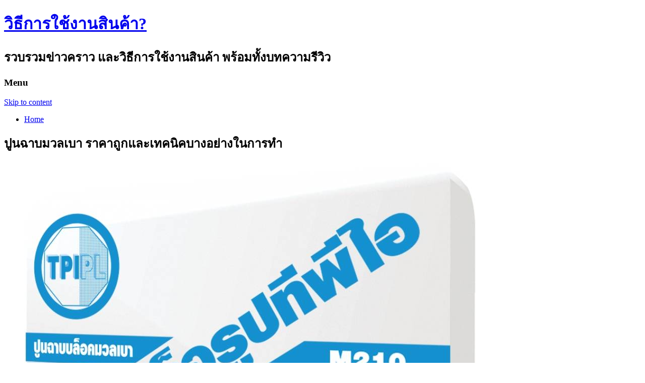

--- FILE ---
content_type: text/html; charset=UTF-8
request_url: http://www.signs-alexandria-arlington.com/2022/11/27/%E0%B8%9B%E0%B8%B9%E0%B8%99%E0%B8%89%E0%B8%B2%E0%B8%9A%E0%B8%A1%E0%B8%A7%E0%B8%A5%E0%B9%80%E0%B8%9A%E0%B8%B2-%E0%B8%A3%E0%B8%B2%E0%B8%84%E0%B8%B2%E0%B8%96%E0%B8%B9%E0%B8%81%E0%B9%81%E0%B8%A5%E0%B8%B0/
body_size: 67428
content:
<!DOCTYPE html>
<!--[if IE 7]>
<html class="ie ie7" lang="en-US">
<![endif]-->
<!--[if IE 8]>
<html class="ie ie8" lang="en-US">
<![endif]-->
<!--[if !(IE 7) | !(IE 8)  ]><!-->
<html lang="en-US">
<!--<![endif]-->
<head>
<meta charset="UTF-8" />
<meta name="viewport" content="width=device-width" />
<title>ปูนฉาบมวลเบา ราคาถูกและเทคนิคบางอย่างในการทำ | วิธีการใช้งานสินค้า?</title>
<link rel="profile" href="http://gmpg.org/xfn/11" />
<link rel="pingback" href="http://www.signs-alexandria-arlington.com/xmlrpc.php" />
<!--[if lt IE 9]>
<script src="http://www.signs-alexandria-arlington.com/wp-content/themes/twentytwelve/js/html5.js" type="text/javascript"></script>
<![endif]-->
<meta name='robots' content='max-image-preview:large' />
<link rel='dns-prefetch' href='//fonts.googleapis.com' />
<link rel="alternate" type="application/rss+xml" title="วิธีการใช้งานสินค้า? &raquo; Feed" href="http://www.signs-alexandria-arlington.com/feed/" />
<link rel="alternate" type="application/rss+xml" title="วิธีการใช้งานสินค้า? &raquo; Comments Feed" href="http://www.signs-alexandria-arlington.com/comments/feed/" />
<script type="text/javascript">
window._wpemojiSettings = {"baseUrl":"https:\/\/s.w.org\/images\/core\/emoji\/14.0.0\/72x72\/","ext":".png","svgUrl":"https:\/\/s.w.org\/images\/core\/emoji\/14.0.0\/svg\/","svgExt":".svg","source":{"concatemoji":"http:\/\/www.signs-alexandria-arlington.com\/wp-includes\/js\/wp-emoji-release.min.js?ver=6.1.9"}};
/*! This file is auto-generated */
!function(e,a,t){var n,r,o,i=a.createElement("canvas"),p=i.getContext&&i.getContext("2d");function s(e,t){var a=String.fromCharCode,e=(p.clearRect(0,0,i.width,i.height),p.fillText(a.apply(this,e),0,0),i.toDataURL());return p.clearRect(0,0,i.width,i.height),p.fillText(a.apply(this,t),0,0),e===i.toDataURL()}function c(e){var t=a.createElement("script");t.src=e,t.defer=t.type="text/javascript",a.getElementsByTagName("head")[0].appendChild(t)}for(o=Array("flag","emoji"),t.supports={everything:!0,everythingExceptFlag:!0},r=0;r<o.length;r++)t.supports[o[r]]=function(e){if(p&&p.fillText)switch(p.textBaseline="top",p.font="600 32px Arial",e){case"flag":return s([127987,65039,8205,9895,65039],[127987,65039,8203,9895,65039])?!1:!s([55356,56826,55356,56819],[55356,56826,8203,55356,56819])&&!s([55356,57332,56128,56423,56128,56418,56128,56421,56128,56430,56128,56423,56128,56447],[55356,57332,8203,56128,56423,8203,56128,56418,8203,56128,56421,8203,56128,56430,8203,56128,56423,8203,56128,56447]);case"emoji":return!s([129777,127995,8205,129778,127999],[129777,127995,8203,129778,127999])}return!1}(o[r]),t.supports.everything=t.supports.everything&&t.supports[o[r]],"flag"!==o[r]&&(t.supports.everythingExceptFlag=t.supports.everythingExceptFlag&&t.supports[o[r]]);t.supports.everythingExceptFlag=t.supports.everythingExceptFlag&&!t.supports.flag,t.DOMReady=!1,t.readyCallback=function(){t.DOMReady=!0},t.supports.everything||(n=function(){t.readyCallback()},a.addEventListener?(a.addEventListener("DOMContentLoaded",n,!1),e.addEventListener("load",n,!1)):(e.attachEvent("onload",n),a.attachEvent("onreadystatechange",function(){"complete"===a.readyState&&t.readyCallback()})),(e=t.source||{}).concatemoji?c(e.concatemoji):e.wpemoji&&e.twemoji&&(c(e.twemoji),c(e.wpemoji)))}(window,document,window._wpemojiSettings);
</script>
<style type="text/css">
img.wp-smiley,
img.emoji {
	display: inline !important;
	border: none !important;
	box-shadow: none !important;
	height: 1em !important;
	width: 1em !important;
	margin: 0 0.07em !important;
	vertical-align: -0.1em !important;
	background: none !important;
	padding: 0 !important;
}
</style>
	<link rel='stylesheet' id='wp-block-library-css' href='http://www.signs-alexandria-arlington.com/wp-includes/css/dist/block-library/style.min.css?ver=6.1.9' type='text/css' media='all' />
<link rel='stylesheet' id='classic-theme-styles-css' href='http://www.signs-alexandria-arlington.com/wp-includes/css/classic-themes.min.css?ver=1' type='text/css' media='all' />
<style id='global-styles-inline-css' type='text/css'>
body{--wp--preset--color--black: #000000;--wp--preset--color--cyan-bluish-gray: #abb8c3;--wp--preset--color--white: #ffffff;--wp--preset--color--pale-pink: #f78da7;--wp--preset--color--vivid-red: #cf2e2e;--wp--preset--color--luminous-vivid-orange: #ff6900;--wp--preset--color--luminous-vivid-amber: #fcb900;--wp--preset--color--light-green-cyan: #7bdcb5;--wp--preset--color--vivid-green-cyan: #00d084;--wp--preset--color--pale-cyan-blue: #8ed1fc;--wp--preset--color--vivid-cyan-blue: #0693e3;--wp--preset--color--vivid-purple: #9b51e0;--wp--preset--gradient--vivid-cyan-blue-to-vivid-purple: linear-gradient(135deg,rgba(6,147,227,1) 0%,rgb(155,81,224) 100%);--wp--preset--gradient--light-green-cyan-to-vivid-green-cyan: linear-gradient(135deg,rgb(122,220,180) 0%,rgb(0,208,130) 100%);--wp--preset--gradient--luminous-vivid-amber-to-luminous-vivid-orange: linear-gradient(135deg,rgba(252,185,0,1) 0%,rgba(255,105,0,1) 100%);--wp--preset--gradient--luminous-vivid-orange-to-vivid-red: linear-gradient(135deg,rgba(255,105,0,1) 0%,rgb(207,46,46) 100%);--wp--preset--gradient--very-light-gray-to-cyan-bluish-gray: linear-gradient(135deg,rgb(238,238,238) 0%,rgb(169,184,195) 100%);--wp--preset--gradient--cool-to-warm-spectrum: linear-gradient(135deg,rgb(74,234,220) 0%,rgb(151,120,209) 20%,rgb(207,42,186) 40%,rgb(238,44,130) 60%,rgb(251,105,98) 80%,rgb(254,248,76) 100%);--wp--preset--gradient--blush-light-purple: linear-gradient(135deg,rgb(255,206,236) 0%,rgb(152,150,240) 100%);--wp--preset--gradient--blush-bordeaux: linear-gradient(135deg,rgb(254,205,165) 0%,rgb(254,45,45) 50%,rgb(107,0,62) 100%);--wp--preset--gradient--luminous-dusk: linear-gradient(135deg,rgb(255,203,112) 0%,rgb(199,81,192) 50%,rgb(65,88,208) 100%);--wp--preset--gradient--pale-ocean: linear-gradient(135deg,rgb(255,245,203) 0%,rgb(182,227,212) 50%,rgb(51,167,181) 100%);--wp--preset--gradient--electric-grass: linear-gradient(135deg,rgb(202,248,128) 0%,rgb(113,206,126) 100%);--wp--preset--gradient--midnight: linear-gradient(135deg,rgb(2,3,129) 0%,rgb(40,116,252) 100%);--wp--preset--duotone--dark-grayscale: url('#wp-duotone-dark-grayscale');--wp--preset--duotone--grayscale: url('#wp-duotone-grayscale');--wp--preset--duotone--purple-yellow: url('#wp-duotone-purple-yellow');--wp--preset--duotone--blue-red: url('#wp-duotone-blue-red');--wp--preset--duotone--midnight: url('#wp-duotone-midnight');--wp--preset--duotone--magenta-yellow: url('#wp-duotone-magenta-yellow');--wp--preset--duotone--purple-green: url('#wp-duotone-purple-green');--wp--preset--duotone--blue-orange: url('#wp-duotone-blue-orange');--wp--preset--font-size--small: 13px;--wp--preset--font-size--medium: 20px;--wp--preset--font-size--large: 36px;--wp--preset--font-size--x-large: 42px;--wp--preset--spacing--20: 0.44rem;--wp--preset--spacing--30: 0.67rem;--wp--preset--spacing--40: 1rem;--wp--preset--spacing--50: 1.5rem;--wp--preset--spacing--60: 2.25rem;--wp--preset--spacing--70: 3.38rem;--wp--preset--spacing--80: 5.06rem;}:where(.is-layout-flex){gap: 0.5em;}body .is-layout-flow > .alignleft{float: left;margin-inline-start: 0;margin-inline-end: 2em;}body .is-layout-flow > .alignright{float: right;margin-inline-start: 2em;margin-inline-end: 0;}body .is-layout-flow > .aligncenter{margin-left: auto !important;margin-right: auto !important;}body .is-layout-constrained > .alignleft{float: left;margin-inline-start: 0;margin-inline-end: 2em;}body .is-layout-constrained > .alignright{float: right;margin-inline-start: 2em;margin-inline-end: 0;}body .is-layout-constrained > .aligncenter{margin-left: auto !important;margin-right: auto !important;}body .is-layout-constrained > :where(:not(.alignleft):not(.alignright):not(.alignfull)){max-width: var(--wp--style--global--content-size);margin-left: auto !important;margin-right: auto !important;}body .is-layout-constrained > .alignwide{max-width: var(--wp--style--global--wide-size);}body .is-layout-flex{display: flex;}body .is-layout-flex{flex-wrap: wrap;align-items: center;}body .is-layout-flex > *{margin: 0;}:where(.wp-block-columns.is-layout-flex){gap: 2em;}.has-black-color{color: var(--wp--preset--color--black) !important;}.has-cyan-bluish-gray-color{color: var(--wp--preset--color--cyan-bluish-gray) !important;}.has-white-color{color: var(--wp--preset--color--white) !important;}.has-pale-pink-color{color: var(--wp--preset--color--pale-pink) !important;}.has-vivid-red-color{color: var(--wp--preset--color--vivid-red) !important;}.has-luminous-vivid-orange-color{color: var(--wp--preset--color--luminous-vivid-orange) !important;}.has-luminous-vivid-amber-color{color: var(--wp--preset--color--luminous-vivid-amber) !important;}.has-light-green-cyan-color{color: var(--wp--preset--color--light-green-cyan) !important;}.has-vivid-green-cyan-color{color: var(--wp--preset--color--vivid-green-cyan) !important;}.has-pale-cyan-blue-color{color: var(--wp--preset--color--pale-cyan-blue) !important;}.has-vivid-cyan-blue-color{color: var(--wp--preset--color--vivid-cyan-blue) !important;}.has-vivid-purple-color{color: var(--wp--preset--color--vivid-purple) !important;}.has-black-background-color{background-color: var(--wp--preset--color--black) !important;}.has-cyan-bluish-gray-background-color{background-color: var(--wp--preset--color--cyan-bluish-gray) !important;}.has-white-background-color{background-color: var(--wp--preset--color--white) !important;}.has-pale-pink-background-color{background-color: var(--wp--preset--color--pale-pink) !important;}.has-vivid-red-background-color{background-color: var(--wp--preset--color--vivid-red) !important;}.has-luminous-vivid-orange-background-color{background-color: var(--wp--preset--color--luminous-vivid-orange) !important;}.has-luminous-vivid-amber-background-color{background-color: var(--wp--preset--color--luminous-vivid-amber) !important;}.has-light-green-cyan-background-color{background-color: var(--wp--preset--color--light-green-cyan) !important;}.has-vivid-green-cyan-background-color{background-color: var(--wp--preset--color--vivid-green-cyan) !important;}.has-pale-cyan-blue-background-color{background-color: var(--wp--preset--color--pale-cyan-blue) !important;}.has-vivid-cyan-blue-background-color{background-color: var(--wp--preset--color--vivid-cyan-blue) !important;}.has-vivid-purple-background-color{background-color: var(--wp--preset--color--vivid-purple) !important;}.has-black-border-color{border-color: var(--wp--preset--color--black) !important;}.has-cyan-bluish-gray-border-color{border-color: var(--wp--preset--color--cyan-bluish-gray) !important;}.has-white-border-color{border-color: var(--wp--preset--color--white) !important;}.has-pale-pink-border-color{border-color: var(--wp--preset--color--pale-pink) !important;}.has-vivid-red-border-color{border-color: var(--wp--preset--color--vivid-red) !important;}.has-luminous-vivid-orange-border-color{border-color: var(--wp--preset--color--luminous-vivid-orange) !important;}.has-luminous-vivid-amber-border-color{border-color: var(--wp--preset--color--luminous-vivid-amber) !important;}.has-light-green-cyan-border-color{border-color: var(--wp--preset--color--light-green-cyan) !important;}.has-vivid-green-cyan-border-color{border-color: var(--wp--preset--color--vivid-green-cyan) !important;}.has-pale-cyan-blue-border-color{border-color: var(--wp--preset--color--pale-cyan-blue) !important;}.has-vivid-cyan-blue-border-color{border-color: var(--wp--preset--color--vivid-cyan-blue) !important;}.has-vivid-purple-border-color{border-color: var(--wp--preset--color--vivid-purple) !important;}.has-vivid-cyan-blue-to-vivid-purple-gradient-background{background: var(--wp--preset--gradient--vivid-cyan-blue-to-vivid-purple) !important;}.has-light-green-cyan-to-vivid-green-cyan-gradient-background{background: var(--wp--preset--gradient--light-green-cyan-to-vivid-green-cyan) !important;}.has-luminous-vivid-amber-to-luminous-vivid-orange-gradient-background{background: var(--wp--preset--gradient--luminous-vivid-amber-to-luminous-vivid-orange) !important;}.has-luminous-vivid-orange-to-vivid-red-gradient-background{background: var(--wp--preset--gradient--luminous-vivid-orange-to-vivid-red) !important;}.has-very-light-gray-to-cyan-bluish-gray-gradient-background{background: var(--wp--preset--gradient--very-light-gray-to-cyan-bluish-gray) !important;}.has-cool-to-warm-spectrum-gradient-background{background: var(--wp--preset--gradient--cool-to-warm-spectrum) !important;}.has-blush-light-purple-gradient-background{background: var(--wp--preset--gradient--blush-light-purple) !important;}.has-blush-bordeaux-gradient-background{background: var(--wp--preset--gradient--blush-bordeaux) !important;}.has-luminous-dusk-gradient-background{background: var(--wp--preset--gradient--luminous-dusk) !important;}.has-pale-ocean-gradient-background{background: var(--wp--preset--gradient--pale-ocean) !important;}.has-electric-grass-gradient-background{background: var(--wp--preset--gradient--electric-grass) !important;}.has-midnight-gradient-background{background: var(--wp--preset--gradient--midnight) !important;}.has-small-font-size{font-size: var(--wp--preset--font-size--small) !important;}.has-medium-font-size{font-size: var(--wp--preset--font-size--medium) !important;}.has-large-font-size{font-size: var(--wp--preset--font-size--large) !important;}.has-x-large-font-size{font-size: var(--wp--preset--font-size--x-large) !important;}
.wp-block-navigation a:where(:not(.wp-element-button)){color: inherit;}
:where(.wp-block-columns.is-layout-flex){gap: 2em;}
.wp-block-pullquote{font-size: 1.5em;line-height: 1.6;}
</style>
<link rel='stylesheet' id='twentytwelve-fonts-css' href='http://fonts.googleapis.com/css?family=Open+Sans:400italic,700italic,400,700&#038;subset=latin,latin-ext' type='text/css' media='all' />
<link rel='stylesheet' id='twentytwelve-style-css' href='http://www.signs-alexandria-arlington.com/wp-content/themes/twentytwelve/style.css?ver=6.1.9' type='text/css' media='all' />
<!--[if lt IE 9]>
<link rel='stylesheet' id='twentytwelve-ie-css' href='http://www.signs-alexandria-arlington.com/wp-content/themes/twentytwelve/css/ie.css?ver=20121010' type='text/css' media='all' />
<![endif]-->
<link rel="https://api.w.org/" href="http://www.signs-alexandria-arlington.com/wp-json/" /><link rel="alternate" type="application/json" href="http://www.signs-alexandria-arlington.com/wp-json/wp/v2/posts/734" /><link rel="EditURI" type="application/rsd+xml" title="RSD" href="http://www.signs-alexandria-arlington.com/xmlrpc.php?rsd" />
<link rel="wlwmanifest" type="application/wlwmanifest+xml" href="http://www.signs-alexandria-arlington.com/wp-includes/wlwmanifest.xml" />
<meta name="generator" content="WordPress 6.1.9" />
<link rel="canonical" href="http://www.signs-alexandria-arlington.com/2022/11/27/%e0%b8%9b%e0%b8%b9%e0%b8%99%e0%b8%89%e0%b8%b2%e0%b8%9a%e0%b8%a1%e0%b8%a7%e0%b8%a5%e0%b9%80%e0%b8%9a%e0%b8%b2-%e0%b8%a3%e0%b8%b2%e0%b8%84%e0%b8%b2%e0%b8%96%e0%b8%b9%e0%b8%81%e0%b9%81%e0%b8%a5%e0%b8%b0/" />
<link rel='shortlink' href='http://www.signs-alexandria-arlington.com/?p=734' />
<link rel="alternate" type="application/json+oembed" href="http://www.signs-alexandria-arlington.com/wp-json/oembed/1.0/embed?url=http%3A%2F%2Fwww.signs-alexandria-arlington.com%2F2022%2F11%2F27%2F%25e0%25b8%259b%25e0%25b8%25b9%25e0%25b8%2599%25e0%25b8%2589%25e0%25b8%25b2%25e0%25b8%259a%25e0%25b8%25a1%25e0%25b8%25a7%25e0%25b8%25a5%25e0%25b9%2580%25e0%25b8%259a%25e0%25b8%25b2-%25e0%25b8%25a3%25e0%25b8%25b2%25e0%25b8%2584%25e0%25b8%25b2%25e0%25b8%2596%25e0%25b8%25b9%25e0%25b8%2581%25e0%25b9%2581%25e0%25b8%25a5%25e0%25b8%25b0%2F" />
<link rel="alternate" type="text/xml+oembed" href="http://www.signs-alexandria-arlington.com/wp-json/oembed/1.0/embed?url=http%3A%2F%2Fwww.signs-alexandria-arlington.com%2F2022%2F11%2F27%2F%25e0%25b8%259b%25e0%25b8%25b9%25e0%25b8%2599%25e0%25b8%2589%25e0%25b8%25b2%25e0%25b8%259a%25e0%25b8%25a1%25e0%25b8%25a7%25e0%25b8%25a5%25e0%25b9%2580%25e0%25b8%259a%25e0%25b8%25b2-%25e0%25b8%25a3%25e0%25b8%25b2%25e0%25b8%2584%25e0%25b8%25b2%25e0%25b8%2596%25e0%25b8%25b9%25e0%25b8%2581%25e0%25b9%2581%25e0%25b8%25a5%25e0%25b8%25b0%2F&#038;format=xml" />
</head>

<body class="post-template-default single single-post postid-734 single-format-standard custom-font-enabled">
<div id="page" class="hfeed site">
	<header id="masthead" class="site-header" role="banner">
		<hgroup>
			<h1 class="site-title"><a href="http://www.signs-alexandria-arlington.com/" title="วิธีการใช้งานสินค้า?" rel="home">วิธีการใช้งานสินค้า?</a></h1>
			<h2 class="site-description">รวบรวมข่าวคราว และวิธีการใช้งานสินค้า พร้อมทั้งบทความรีวิว</h2>
		</hgroup>

		<nav id="site-navigation" class="main-navigation" role="navigation">
			<h3 class="menu-toggle">Menu</h3>
			<a class="assistive-text" href="#content" title="Skip to content">Skip to content</a>
			<div class="nav-menu"><ul>
<li ><a href="http://www.signs-alexandria-arlington.com/">Home</a></li></ul></div>
		</nav><!-- #site-navigation -->

			</header><!-- #masthead -->

	<div id="main" class="wrapper">
	<div id="primary" class="site-content">
		<div id="content" role="main">

			
				
	<article id="post-734" class="post-734 post type-post status-publish format-standard hentry category-20">
				<header class="entry-header">
									<h1 class="entry-title">ปูนฉาบมวลเบา ราคาถูกและเทคนิคบางอย่างในการทำ</h1>
								</header><!-- .entry-header -->

				<div class="entry-content">
			
<figure class="wp-block-image size-large"><img decoding="async" src="https://ycr.co.th/sites/9216/files/s/products/o_1dfap1uel1ottr4erqd1bfmpt5b.jpg" alt=""/><figcaption class="wp-element-caption"><br>รายละเอียดการซ่อมผนังปูน ต่อไปนี้เป็นขั้นตอนเล็กๆ น้อยๆ ที่จะช่วยให้ทุกคนที่ต้องการความช่วยเหลือในการซ่อมผนังปูน มีเทคนิคบางอย่างในการทำเช่นนี้ปูนฉาบมวลเบา ราคาถูกและหากปฏิบัติตามขั้นตอนเหล่านี้อย่างถูกต้องจะสามารถอุดรูในผนังปูนได้สำเร็จการเตรียมการใช้มีดฉาบเพื่อขูดปูนปลาสเตอร์ปูนฉาบมวลเบา ราคาถูกที่หลวมหรือร่วนออกจากขอบ<br>ของหลุมจนเหลือแต่ปูนปลาสเตอร์ที่เป็นของแข็ง ข้อควรระวัง ปูนฉาบมวลเบา ราคาถูกหากคุณพบว่าไม้ระแนงข้างใต้ชำรุดเสียหายอย่างหนัก ต้องซ่อมแซมไม้ระแนงก่อนการฉาบซ่อมโดยทั่วไปต้องอาศัยทักษะของมืออาชีพการเซาะทุกรูในปูนปลาสเตอร์และรอยแตกร้าวที่กว้างกว่า 1/8 นิ้ว <strong><a href="https://ycr.co.th/%E0%B8%A3%E0%B8%B2%E0%B8%A2%E0%B8%A5%E0%B8%B0%E0%B9%80%E0%B8%AD%E0%B8%B5%E0%B8%A2%E0%B8%94%E0%B8%AA%E0%B8%B4%E0%B8%99%E0%B8%84%E0%B9%89%E0%B8%B2-143518-%E0%B8%9B%E0%B8%B9%E0%B8%99%E0%B8%AA%E0%B8%B3%E0%B9%80%E0%B8%A3%E0%B9%87%E0%B8%88%E0%B8%A3%E0%B8%B9%E0%B8%9B-%E0%B8%89%E0%B8%B2%E0%B8%9A%E0%B8%AD%E0%B8%B4%E0%B8%90%E0%B8%A1%E0%B8%A7%E0%B8%A5%E0%B9%80%E0%B8%9A%E0%B8%B2-%E0%B8%97%E0%B8%B5%E0%B8%9E%E0%B8%B5%E0%B9%84%E0%B8%AD-tpi-m210.html">ปูนฉาบมวลเบา ราคา</a></strong>ถูกหรือมากกว่านั้น จะต้องทำการ Undercut โดยนำปูนปลาสเตอร์ที่เก่าแต่ยังไม่บุบสลายบางส่วนออกตามด้านในของรู หรือรอยแตก เพื่อให้การปะ วัสดุที่ใช้เป็นฟิลเลอร์<br>เป่าฝุ่นปูนปลาสเตอร์ออกจากบริเวณรอยตัดทาชั้นแรก<br>จะยึดติดกับปูนปลาสเตอร์รอบช่องเปิดอย่างแน่นหนา หากต้องการตัดราคาให้ใช้ปลายที่เปิดกระป๋องเครื่องดื่มหรือมีดสำหรับอุดรู แล้วขูดปูนปลาสเตอร์เล็กน้อยใต้ขอบหลุมออก ปูนฉาบมวลเบา ราคาถูกจากนั้นเอียงบริเวณที่ขูดให้เป็นรูปตัว V เจาะเป็นโพรงใต้พื้นผิว ดูดฝุ่นหรือเป่าฝุ่นปูนปลาสเตอร์ออกจากบริเวณรอยตัดทาชั้นแรก ปูนฉาบมวลเบา ราคาถูกผสมปูนปลาสเตอร์พอประมาณเพื่ออุดรูให้เกือบหมด ชโลมด้านหลังและขอบของรูด้วยฟองน้ำ เริ่มต้นที่พื้นผิวอันเดอร์คัตที่ขอบของรู<br><strong>ปูนฉาบมวลเบา ราคา</strong>ถูกใช้พลาสเตอร์ปิดแผลที่อยู่ต่ำกว่าพื้นผิวของพลาสเตอร์ที่ไม่เสียหายประมาณ ¼ นิ้วรอบๆ รู ขณะที่ปูนฉาบยังเปียกอยู่ ให้แต้มพื้นผิวด้วยปลายมีดกรีด พื้นผิวที่เป็นรอยนี้จะให้การยึดเกาะที่มั่นคงสำหรับชั้นที่สองของพลาสเตอร์ปิดแผล ปล่อยให้ชั้นแรกเซ็ตตัวประมาณครึ่งชั่วโมงใช้ชั้นที่สอง ปูนฉาบมวลเบา ราคาถูกผสมปูนปลาสเตอร์ชุดใหม่ทาปูนปลาสเตอร์ที่แต้มเป็นชั้นและ 2 หรือ 3 นิ้วของพื้นผิวที่ไม่เสียหายและรอบ ๆ รู ใช้มีดเทปกาวให้กว้างกว่ารู<br>โดยใช้มีดกรีด เกลี่ยซีเมนต์หรือสเปย์ลลิ่งต่อให้เลยขอบปูนฉาบ<br>อุดรูด้วยปูนปลาสเตอร์จนถึงระดับพื้นที่ที่ไม่เสียหาย เกลี่ยปูนปลาสเตอร์ลงบนพื้นผิวโดยรอบประมาณหนึ่งนิ้ว ทำให้เลเยอร์นี้เรียบขึ้นโดยการวาดใบมีดให้ทั่วบริเวณที่ปะ <strong>ปูนฉาบมวลเบา ราคาถูก</strong>ปล่อยให้ปูนเซ็ตตัวเสร็จสิ้นการแพทช์ ปิดรูที่เต็มด้วยซีเมนต์รอยต่อแผ่นผนังหรือไวนิลสเป็กลิ่งเป็นชั้นเรียบ โดยใช้มีดกรีด เกลี่ยซีเมนต์หรือสเปย์ลลิ่งต่อให้เลยขอบปูนฉาบ<br>ประมาณหนึ่งนิ้วหรือมากกว่านั้น ปูนฉาบมวลเบา ราคาถูกปล่อยให้พื้นที่แพทช์แห้ง เมื่อแห้งสนิทจะรู้สึกแข็งและสูญเสียความรู้สึกชื้นของปูนเปียก ขัดพื้นที่แห้งให้เรียบด้วยบล็อกขัดและขนขอบของสารประกอบเข้ากับพื้นผิวโดยรอบ หากคุณทำไม่สำเร็จในครั้งแรก ให้พยายามต่อไป ความพยายามเป็นก้าวแรกในการเป็นคนที่ยอดเยี่ยม ขอบคุณสำหรับการอ่าน<br> </figcaption></figure>
					</div><!-- .entry-content -->
		
		<footer class="entry-meta">
			This entry was posted in <a href="http://www.signs-alexandria-arlington.com/category/%e0%b8%aa%e0%b8%b4%e0%b8%99%e0%b8%84%e0%b9%89%e0%b8%b2%e0%b8%ad%e0%b8%b8%e0%b8%95%e0%b8%aa%e0%b8%b2%e0%b8%ab%e0%b8%81%e0%b8%a3%e0%b8%a3%e0%b8%a1/" rel="category tag">สินค้าอุตสาหกรรม</a> on <a href="http://www.signs-alexandria-arlington.com/2022/11/27/%e0%b8%9b%e0%b8%b9%e0%b8%99%e0%b8%89%e0%b8%b2%e0%b8%9a%e0%b8%a1%e0%b8%a7%e0%b8%a5%e0%b9%80%e0%b8%9a%e0%b8%b2-%e0%b8%a3%e0%b8%b2%e0%b8%84%e0%b8%b2%e0%b8%96%e0%b8%b9%e0%b8%81%e0%b9%81%e0%b8%a5%e0%b8%b0/" title="6:55 PM" rel="bookmark"><time class="entry-date" datetime="2022-11-27T18:55:10+07:00">November, 2022</time></a><span class="by-author"> by <span class="author vcard"><a class="url fn n" href="http://www.signs-alexandria-arlington.com/author/admin/" title="View all posts by admin" rel="author">admin</a></span></span>.								</footer><!-- .entry-meta -->
	</article><!-- #post -->

				<nav class="nav-single">
					<h3 class="assistive-text">Post navigation</h3>
					<span class="nav-previous"><a href="http://www.signs-alexandria-arlington.com/2022/11/26/%e0%b8%ad%e0%b8%b4%e0%b8%90%e0%b8%a1%e0%b8%a7%e0%b8%a5%e0%b9%80%e0%b8%9a%e0%b8%b2-g4-%e0%b8%81%e0%b8%b2%e0%b8%a3%e0%b9%83%e0%b8%8a%e0%b9%89%e0%b8%87%e0%b8%b2%e0%b8%99%e0%b8%84%e0%b8%87%e0%b8%ad-2/" rel="prev"><span class="meta-nav">&larr;</span> อิฐมวลเบา G4 การใช้งานคงอยู่ตลอดไปเนื่องจากความทนทาน</a></span>
					<span class="nav-next"><a href="http://www.signs-alexandria-arlington.com/2022/12/02/%e0%b8%82%e0%b9%89%e0%b8%ad%e0%b9%80%e0%b8%aa%e0%b8%99%e0%b8%ad%e0%b8%9e%e0%b8%b4%e0%b9%80%e0%b8%a8%e0%b8%a9%e0%b8%aa%e0%b8%b3%e0%b8%ab%e0%b8%a3%e0%b8%b1%e0%b8%9a%e0%b8%a3%e0%b8%96%e0%b9%80%e0%b8%8a/" rel="next">ข้อเสนอพิเศษสำหรับรถเช่าภูเก็ตทำให้คุ้มค่ากับการเช่ารถ <span class="meta-nav">&rarr;</span></a></span>
				</nav><!-- .nav-single -->

				
<div id="comments" class="comments-area">

	
	
	
</div><!-- #comments .comments-area -->
			
		</div><!-- #content -->
	</div><!-- #primary -->


			<div id="secondary" class="widget-area" role="complementary">
			
		<aside id="recent-posts-4" class="widget widget_recent_entries">
		<h3 class="widget-title">Recent Posts</h3>
		<ul>
											<li>
					<a href="http://www.signs-alexandria-arlington.com/2025/12/03/%e0%b8%9f%e0%b8%b4%e0%b8%a5%e0%b9%80%e0%b8%a5%e0%b8%ad%e0%b8%a3%e0%b9%8c%e0%b8%9b%e0%b8%a3%e0%b8%b1%e0%b8%9a%e0%b8%a3%e0%b8%b9%e0%b8%9b%e0%b8%ab%e0%b8%99%e0%b9%89%e0%b8%b2-%e0%b8%81%e0%b8%a3%e0%b8%b8/">ฟิลเลอร์ปรับรูปหน้า กรุงเทพเป็นสิ่งสำคัญ</a>
									</li>
											<li>
					<a href="http://www.signs-alexandria-arlington.com/2025/11/29/%e0%b8%9e%e0%b8%b1%e0%b8%81%e0%b8%9c%e0%b9%88%e0%b8%ad%e0%b8%99%e0%b8%aa%e0%b8%b8%e0%b8%94%e0%b8%ab%e0%b8%a3%e0%b8%b9-boutique-hotel-udon-%e0%b8%81%e0%b8%b1%e0%b8%9a%e0%b8%9a%e0%b8%a3%e0%b8%b4/">พักผ่อนสุดหรู Boutique Hotel Udon กับบริการระดับพรีเมียม</a>
									</li>
											<li>
					<a href="http://www.signs-alexandria-arlington.com/2025/11/15/%e0%b9%80%e0%b8%84%e0%b8%a3%e0%b8%b7%e0%b9%88%e0%b8%ad%e0%b8%87%e0%b8%9e%e0%b8%b4%e0%b8%a1%e0%b8%9e%e0%b9%8c%e0%b8%9a%e0%b8%b2%e0%b8%a3%e0%b9%8c%e0%b9%82%e0%b8%84%e0%b9%89%e0%b8%94%e0%b8%8a%e0%b9%88/">เครื่องพิมพ์บาร์โค้ดช่วยเปลี่ยนวิธีการทำงาน</a>
									</li>
											<li>
					<a href="http://www.signs-alexandria-arlington.com/2025/10/12/jewelry-price-tag-%e0%b8%81%e0%b8%b1%e0%b8%9a%e0%b8%81%e0%b8%b2%e0%b8%a3%e0%b8%95%e0%b8%81%e0%b9%81%e0%b8%95%e0%b9%88%e0%b8%87%e0%b8%a3%e0%b9%89%e0%b8%b2%e0%b8%99%e0%b9%81%e0%b8%a5%e0%b8%b0%e0%b8%81/">jewelry price tag กับการตกแต่งร้านและการจัดแสดงสินค้า</a>
									</li>
											<li>
					<a href="http://www.signs-alexandria-arlington.com/2024/08/30/epson-dotmatrix-lq-590-%e0%b9%80%e0%b8%9b%e0%b9%87%e0%b8%99%e0%b9%80%e0%b8%84%e0%b8%a3%e0%b8%b7%e0%b9%88%e0%b8%ad%e0%b8%87%e0%b8%9e%e0%b8%b4%e0%b8%a1%e0%b8%9e%e0%b9%8c%e0%b8%94%e0%b8%ad%e0%b8%97/">Epson Dotmatrix LQ 590 เป็นเครื่องพิมพ์ดอทเมทริกซ์ที่มีประสิทธิภาพ</a>
									</li>
											<li>
					<a href="http://www.signs-alexandria-arlington.com/2024/07/06/%e0%b8%aa%e0%b8%a5%e0%b8%b4%e0%b8%87%e0%b9%80%e0%b8%9b%e0%b9%87%e0%b8%99%e0%b8%ad%e0%b8%b8%e0%b8%9b%e0%b8%81%e0%b8%a3%e0%b8%93%e0%b9%8c%e0%b8%97%e0%b8%b5%e0%b9%88%e0%b8%88%e0%b8%b3%e0%b9%80%e0%b8%9b/">สลิงเป็นอุปกรณ์ที่จำเป็นสำหรับการผลิตทุกอุตสาหกรรม</a>
									</li>
											<li>
					<a href="http://www.signs-alexandria-arlington.com/2024/05/08/%e0%b8%88%e0%b8%b1%e0%b8%94%e0%b8%81%e0%b8%a3%e0%b8%b8%e0%b9%8a%e0%b8%9b%e0%b8%97%e0%b8%b1%e0%b8%a7%e0%b8%a3%e0%b9%8c%e0%b8%aa%e0%b9%88%e0%b8%a7%e0%b8%99%e0%b8%95%e0%b8%b1%e0%b8%a7%e0%b8%97%e0%b8%b5/">จัดกรุ๊ปทัวร์ส่วนตัวที่พร้อมที่จะช่วยคุณสร้างประสบการณ์ที่ฟินสุดๆ</a>
									</li>
											<li>
					<a href="http://www.signs-alexandria-arlington.com/2024/04/21/%e0%b8%96%e0%b8%b1%e0%b8%87%e0%b9%80%e0%b8%81%e0%b9%87%e0%b8%9a%e0%b8%99%e0%b9%89%e0%b8%b3%e0%b9%80%e0%b8%9b%e0%b9%87%e0%b8%99%e0%b8%aa%e0%b8%b4%e0%b9%88%e0%b8%87%e0%b8%88%e0%b8%b3%e0%b9%80%e0%b8%9b/">ถังเก็บน้ำเป็นสิ่งจำเป็นในชีวิตประจำวัน</a>
									</li>
											<li>
					<a href="http://www.signs-alexandria-arlington.com/2024/02/10/%e0%b9%80%e0%b8%a1%e0%b9%82%e0%b8%aa%e0%b8%ab%e0%b8%99%e0%b9%89%e0%b8%b2%e0%b9%83%e0%b8%aa-%e0%b8%a3%e0%b8%b2%e0%b8%84%e0%b8%b2%e0%b9%80%e0%b8%9b%e0%b9%87%e0%b8%99%e0%b9%80%e0%b8%84%e0%b8%a5%e0%b9%87/">เมโสหน้าใส ราคาเป็นเคล็ดลับสุดพิเศษที่เปลี่ยนแปลงวิธีการดูแลผิว</a>
									</li>
											<li>
					<a href="http://www.signs-alexandria-arlington.com/2024/01/29/%e0%b9%80%e0%b8%9b%e0%b8%b4%e0%b8%94%e0%b9%82%e0%b8%a5%e0%b8%81%e0%b9%83%e0%b8%ab%e0%b9%89%e0%b8%81%e0%b8%b1%e0%b8%9a%e0%b8%84%e0%b8%a7%e0%b8%b2%e0%b8%a1%e0%b8%aa%e0%b8%99%e0%b8%b8%e0%b8%81%e0%b9%81/">เปิดโลกให้กับความสนุกแห่งกีฬากอล์ฟด้วยไม้กอล์ฟที่ดีที่สุด</a>
									</li>
											<li>
					<a href="http://www.signs-alexandria-arlington.com/2024/01/27/%e0%b8%81%e0%b8%b2%e0%b8%a3%e0%b9%80%e0%b8%9b%e0%b8%a5%e0%b8%b5%e0%b9%88%e0%b8%a2%e0%b8%99%e0%b9%81%e0%b8%9b%e0%b8%a5%e0%b8%87%e0%b8%8a%e0%b8%b5%e0%b8%a7%e0%b8%b4%e0%b8%95%e0%b8%97%e0%b8%b2%e0%b8%87/">การเปลี่ยนแปลงชีวิตทางอาชีพของคุณด้วย Top Recruitment Company in Thailand</a>
									</li>
											<li>
					<a href="http://www.signs-alexandria-arlington.com/2024/01/19/%e0%b8%a3%e0%b8%b1%e0%b8%9a%e0%b9%80%e0%b8%97%e0%b8%9e%e0%b8%b7%e0%b9%89%e0%b8%99%e0%b8%84%e0%b8%ad%e0%b8%99%e0%b8%81%e0%b8%a3%e0%b8%b5%e0%b8%95%e0%b8%84%e0%b8%b7%e0%b8%ad%e0%b8%9e%e0%b8%b7%e0%b9%89/">รับเทพื้นคอนกรีตคือพื้นที่ของคุณให้กลายเป็นมุมมองที่ทันสมัย</a>
									</li>
											<li>
					<a href="http://www.signs-alexandria-arlington.com/2024/01/13/%e0%b8%81%e0%b8%b2%e0%b8%a3%e0%b8%9c%e0%b8%a1%e0%b8%a3%e0%b8%b2%e0%b8%84%e0%b8%b2%e0%b9%80%e0%b8%9b%e0%b9%87%e0%b8%99%e0%b8%97%e0%b8%b2%e0%b8%87%e0%b9%80%e0%b8%a5%e0%b8%b7%e0%b8%ad%e0%b8%81%e0%b8%97/">การผมราคาเป็นทางเลือกที่ดีสำหรับคนที่ต้องการทรงผมที่มีความเต็ม</a>
									</li>
											<li>
					<a href="http://www.signs-alexandria-arlington.com/2024/01/08/mt5-%e0%b8%99%e0%b8%b3%e0%b9%80%e0%b8%aa%e0%b8%99%e0%b8%ad%e0%b8%97%e0%b8%b8%e0%b8%81%e0%b8%aa%e0%b8%b4%e0%b9%88%e0%b8%87%e0%b8%97%e0%b8%b5%e0%b9%88%e0%b8%84%e0%b8%b8%e0%b8%93%e0%b8%95%e0%b9%89/">MT5 นำเสนอทุกสิ่งที่คุณต้องการเพื่อทำให้การลงทุน</a>
									</li>
											<li>
					<a href="http://www.signs-alexandria-arlington.com/2024/01/07/%e0%b8%94%e0%b9%89%e0%b8%a7%e0%b8%a2%e0%b9%80%e0%b8%84%e0%b8%a3%e0%b8%b7%e0%b9%88%e0%b8%ad%e0%b8%87%e0%b8%9a%e0%b8%94%e0%b8%81%e0%b8%b2%e0%b9%81%e0%b8%9f%e0%b8%97%e0%b8%b5%e0%b9%88%e0%b8%97%e0%b8%b8/">ด้วยเครื่องบดกาแฟที่ทุกคนนิยม mazzer</a>
									</li>
											<li>
					<a href="http://www.signs-alexandria-arlington.com/2023/12/12/%e0%b8%a5%e0%b8%a7%e0%b8%94%e0%b8%ab%e0%b8%99%e0%b8%b2%e0%b8%a1-%e0%b8%a3%e0%b8%b2%e0%b8%84%e0%b8%b2%e0%b8%84%e0%b8%b8%e0%b8%93%e0%b8%a0%e0%b8%b2%e0%b8%9e%e0%b9%80%e0%b8%a2%e0%b8%b5%e0%b9%88%e0%b8%a2/">ลวดหนาม ราคาคุณภาพเยี่ยมที่ไม่แพง</a>
									</li>
											<li>
					<a href="http://www.signs-alexandria-arlington.com/2023/10/31/%e0%b8%81%e0%b8%b2%e0%b8%a3%e0%b8%97%e0%b8%b5%e0%b9%88%e0%b8%84%e0%b8%b8%e0%b8%93%e0%b8%aa%e0%b8%b2%e0%b8%a1%e0%b8%b2%e0%b8%a3%e0%b8%96%e0%b8%9e%e0%b8%9a%e0%b8%81%e0%b8%b2%e0%b8%a3%e0%b9%81%e0%b8%99/">การที่คุณสามารถพบการแนะนำบริษัทกำจัดปลวกที่เชื่อถือได้</a>
									</li>
											<li>
					<a href="http://www.signs-alexandria-arlington.com/2023/09/03/bangkok-massage-outcall-%e0%b8%aa%e0%b8%b3%e0%b8%ab%e0%b8%a3%e0%b8%b1%e0%b8%9a%e0%b8%9b%e0%b8%a3%e0%b8%b0%e0%b8%aa%e0%b8%9a%e0%b8%81%e0%b8%b2%e0%b8%a3%e0%b8%93%e0%b9%8c%e0%b8%81%e0%b8%b2%e0%b8%a3/">Bangkok Massage outcall สำหรับประสบการณ์การนวดที่น่าตื่นเต้น</a>
									</li>
											<li>
					<a href="http://www.signs-alexandria-arlington.com/2023/08/26/%e0%b9%83%e0%b8%ab%e0%b9%89%e0%b8%84%e0%b8%a7%e0%b8%b2%e0%b8%a1%e0%b8%aa%e0%b8%b3%e0%b8%84%e0%b8%b1%e0%b8%8d%e0%b8%81%e0%b8%b1%e0%b8%9a-work-life-balance-%e0%b9%83%e0%b8%99%e0%b8%97%e0%b8%b8%e0%b8%81/">ให้ความสำคัญกับ Work-Life Balance ในทุกวันของคุณ</a>
									</li>
											<li>
					<a href="http://www.signs-alexandria-arlington.com/2023/08/25/%e0%b8%ab%e0%b8%a5%e0%b8%b1%e0%b8%87%e0%b8%84%e0%b8%b2%e0%b9%82%e0%b8%84%e0%b9%89%e0%b8%87%e0%b9%80%e0%b8%9b%e0%b9%87%e0%b8%99%e0%b8%84%e0%b8%b3%e0%b8%95%e0%b8%ad%e0%b8%9a%e0%b8%97%e0%b8%b5%e0%b9%88/">หลังคาโค้งเป็นคำตอบที่คุณกำลังมองหาเมื่อต้องการความสวยงาม</a>
									</li>
											<li>
					<a href="http://www.signs-alexandria-arlington.com/2023/08/11/%e0%b8%9b%e0%b8%a3%e0%b8%b0%e0%b8%81%e0%b8%b1%e0%b8%99%e0%b8%aa%e0%b8%b8%e0%b8%82%e0%b8%a0%e0%b8%b2%e0%b8%9e%e0%b9%80%e0%b8%ab%e0%b8%a1%e0%b8%b2%e0%b8%88%e0%b9%88%e0%b8%b2%e0%b8%a2%e0%b8%84%e0%b8%b7/">ประกันสุขภาพเหมาจ่ายคือคำตอบที่คุณต้องการ</a>
									</li>
											<li>
					<a href="http://www.signs-alexandria-arlington.com/2023/08/06/sangsom-%e0%b8%84%e0%b8%a7%e0%b8%b2%e0%b8%a1%e0%b9%80%e0%b8%9b%e0%b9%87%e0%b8%99%e0%b9%80%e0%b8%ad%e0%b8%81%e0%b8%a5%e0%b8%b1%e0%b8%81%e0%b8%a9%e0%b8%93%e0%b9%8c%e0%b8%82%e0%b8%ad%e0%b8%87%e0%b8%84/">Sangsom ความเป็นเอกลักษณ์ของความหรูหราและความเพลิดเพลินในชีวิต</a>
									</li>
											<li>
					<a href="http://www.signs-alexandria-arlington.com/2023/08/06/%e0%b8%9a%e0%b8%a3%e0%b8%b4%e0%b8%81%e0%b8%b2%e0%b8%a3%e0%b8%88%e0%b8%b1%e0%b8%94%e0%b9%80%e0%b8%a5%e0%b8%b5%e0%b9%89%e0%b8%a2%e0%b8%87%e0%b9%82%e0%b8%95%e0%b9%8a%e0%b8%b0%e0%b8%88%e0%b8%b5%e0%b8%99/">บริการจัดเลี้ยงโต๊ะจีนที่ดีที่สุดพิเศษและอร่อยเพื่อเหตุการณ์ที่สำคัญ</a>
									</li>
											<li>
					<a href="http://www.signs-alexandria-arlington.com/2023/08/06/%e0%b8%84%e0%b8%b8%e0%b8%93%e0%b8%aa%e0%b8%a1%e0%b8%9a%e0%b8%b1%e0%b8%95%e0%b8%b4%e0%b8%97%e0%b8%b5%e0%b9%88%e0%b8%84%e0%b8%a7%e0%b8%a3%e0%b8%a1%e0%b8%ad%e0%b8%87%e0%b8%ab%e0%b8%b2%e0%b9%80%e0%b8%a1/">คุณสมบัติที่ควรมองหาเมื่อซื้อเตียงผู้ป่วย</a>
									</li>
											<li>
					<a href="http://www.signs-alexandria-arlington.com/2023/08/02/%e0%b8%aa%e0%b9%81%e0%b8%95%e0%b8%99%e0%b9%80%e0%b8%a5%e0%b8%aa%e0%b9%80%e0%b8%9b%e0%b9%87%e0%b8%99%e0%b8%a7%e0%b8%b1%e0%b8%aa%e0%b8%94%e0%b8%b8%e0%b8%97%e0%b8%b5%e0%b9%88%e0%b8%99%e0%b8%b4%e0%b8%a2/">สแตนเลสเป็นวัสดุที่นิยมใช้งานในหลายกลุ่มอุตสาหกรรม</a>
									</li>
											<li>
					<a href="http://www.signs-alexandria-arlington.com/2023/07/29/massage-in-bangkok-%e0%b8%ad%e0%b8%b0%e0%b9%84%e0%b8%a3%e0%b8%97%e0%b8%b3%e0%b9%83%e0%b8%ab%e0%b9%89%e0%b8%81%e0%b8%b2%e0%b8%a3%e0%b8%99%e0%b8%a7%e0%b8%94%e0%b9%81%e0%b8%9c%e0%b8%99%e0%b9%84%e0%b8%97/">Massage in Bangkok อะไรทำให้การนวดแผนไทยเป็นของแท้</a>
									</li>
											<li>
					<a href="http://www.signs-alexandria-arlington.com/2023/07/17/%e0%b9%80%e0%b8%88%e0%b9%82%e0%b8%9a%e0%b8%a5%e0%b8%97%e0%b9%8c%e0%b8%82%e0%b9%89%e0%b8%ad%e0%b9%80%e0%b8%97%e0%b9%87%e0%b8%88%e0%b8%88%e0%b8%a3%e0%b8%b4%e0%b8%87%e0%b8%97%e0%b8%b5%e0%b9%88%e0%b8%99/">เจโบลท์ข้อเท็จจริงที่น่าสนใจบางประการ</a>
									</li>
											<li>
					<a href="http://www.signs-alexandria-arlington.com/2023/07/06/%e0%b9%80%e0%b8%81%e0%b9%89%e0%b8%b2%e0%b8%ad%e0%b8%b5%e0%b9%89%e0%b8%9e%e0%b8%a5%e0%b8%b2%e0%b8%aa%e0%b8%95%e0%b8%b4%e0%b8%81%e0%b9%80%e0%b8%9b%e0%b9%87%e0%b8%99%e0%b8%97%e0%b8%b2%e0%b8%87%e0%b9%80/">เก้าอี้พลาสติกเป็นทางเลือกที่ใช้งานได้จริงๆ</a>
									</li>
											<li>
					<a href="http://www.signs-alexandria-arlington.com/2023/07/01/%e0%b9%83%e0%b8%99%e0%b8%81%e0%b8%b2%e0%b8%a3%e0%b8%84%e0%b9%89%e0%b8%99%e0%b8%ab%e0%b8%b2%e0%b8%82%e0%b9%89%e0%b8%ad%e0%b8%a1%e0%b8%b9%e0%b8%a5%e0%b9%80%e0%b8%81%e0%b8%b5%e0%b9%88%e0%b8%a2%e0%b8%a7/">ในการค้นหาข้อมูลเกี่ยวกับดีลที่พัก ดอนเมืองราคาถูก</a>
									</li>
											<li>
					<a href="http://www.signs-alexandria-arlington.com/2023/06/29/%e0%b8%9b%e0%b8%a3%e0%b8%b0%e0%b9%82%e0%b8%a2%e0%b8%8a%e0%b8%99%e0%b9%8c%e0%b8%82%e0%b8%ad%e0%b8%87%e0%b8%81%e0%b8%b2%e0%b8%a3%e0%b9%84%e0%b8%9b%e0%b9%82%e0%b8%a3%e0%b8%87%e0%b9%80%e0%b8%a3%e0%b8%b5/">ประโยชน์ของการไปโรงเรียนสอนสักคิ้ว</a>
									</li>
											<li>
					<a href="http://www.signs-alexandria-arlington.com/2023/06/29/%e0%b8%95%e0%b8%b4%e0%b8%94%e0%b8%9f%e0%b8%b4%e0%b8%a5%e0%b9%8c%e0%b8%a1%e0%b8%9a%e0%b9%89%e0%b8%b2%e0%b8%99%e0%b8%aa%e0%b8%b2%e0%b8%a1%e0%b8%b2%e0%b8%a3%e0%b8%96%e0%b8%97%e0%b8%b3%e0%b9%83%e0%b8%ab/">ติดฟิล์มบ้านสามารถทำให้มืดเป็นพิเศษเพื่อเพิ่มความเป็นส่วนตัว</a>
									</li>
											<li>
					<a href="http://www.signs-alexandria-arlington.com/2023/06/25/%e0%b8%9b%e0%b8%a3%e0%b8%b0%e0%b9%82%e0%b8%a2%e0%b8%8a%e0%b8%99%e0%b9%8c%e0%b8%82%e0%b8%ad%e0%b8%87%e0%b8%81%e0%b8%b2%e0%b8%a3%e0%b9%83%e0%b8%8a%e0%b9%89%e0%b9%81%e0%b8%a3%e0%b8%87%e0%b8%87%e0%b8%b2/">ประโยชน์ของการใช้แรงงานจากบริษัทรับเหมาแรงงาน</a>
									</li>
											<li>
					<a href="http://www.signs-alexandria-arlington.com/2023/06/22/%e0%b8%84%e0%b8%a7%e0%b8%b2%e0%b8%a1%e0%b8%95%e0%b9%89%e0%b8%ad%e0%b8%87%e0%b8%81%e0%b8%b2%e0%b8%a3%e0%b9%83%e0%b8%99%e0%b8%81%e0%b8%b2%e0%b8%a3%e0%b9%80%e0%b8%a5%e0%b8%b7%e0%b8%ad%e0%b8%81%e0%b8%84/">ความต้องการในการเลือกคลินิครักษาสัตว์โคราช</a>
									</li>
											<li>
					<a href="http://www.signs-alexandria-arlington.com/2023/06/19/%e0%b8%84%e0%b8%a7%e0%b8%b2%e0%b8%a1%e0%b8%95%e0%b9%89%e0%b8%ad%e0%b8%87%e0%b8%81%e0%b8%b2%e0%b8%a3%e0%b8%97%e0%b8%b5%e0%b9%88%e0%b8%a1%e0%b8%b2%e0%b8%81%e0%b8%82%e0%b8%b6%e0%b9%89%e0%b8%99%e0%b9%80/">ความต้องการที่มากขึ้นเกี่ยวกับบริษัทสร้างโรงงานขนาดเล็ก</a>
									</li>
											<li>
					<a href="http://www.signs-alexandria-arlington.com/2023/06/13/%e0%b8%9a%e0%b8%a3%e0%b8%b4%e0%b8%a9%e0%b8%b1%e0%b8%97%e0%b8%ad%e0%b8%ad%e0%b8%81%e0%b9%81%e0%b8%9a%e0%b8%9a%e0%b8%95%e0%b8%81%e0%b9%81%e0%b8%95%e0%b9%88%e0%b8%87%e0%b8%a0%e0%b8%b2%e0%b8%a2%e0%b9%83/">บริษัทออกแบบตกแต่งภายในที่เป็นประโยชน์</a>
									</li>
											<li>
					<a href="http://www.signs-alexandria-arlington.com/2023/06/06/%e0%b8%a3%e0%b8%b9%e0%b9%89%e0%b8%97%e0%b8%b1%e0%b9%89%e0%b8%87%e0%b8%ab%e0%b8%a1%e0%b8%94%e0%b9%80%e0%b8%81%e0%b8%b5%e0%b9%88%e0%b8%a2%e0%b8%a7%e0%b8%81%e0%b8%b1%e0%b8%9a%e0%b8%9c%e0%b8%b9%e0%b9%89/">รู้ทั้งหมดเกี่ยวกับผู้ผลิตสายไฟคอนโทรลอุตสาหกรรม</a>
									</li>
											<li>
					<a href="http://www.signs-alexandria-arlington.com/2023/05/29/%e0%b8%84%e0%b8%a7%e0%b8%b2%e0%b8%a1%e0%b8%aa%e0%b8%b3%e0%b8%84%e0%b8%b1%e0%b8%8d%e0%b8%82%e0%b8%ad%e0%b8%87%e0%b8%81%e0%b8%b2%e0%b8%a3%e0%b9%83%e0%b8%8a%e0%b9%89%e0%b8%87%e0%b8%b2%e0%b8%99%e0%b8%9a/">ความสำคัญของการใช้งานบริษัทโรงปักผ้าที่ได้มาตรฐาน</a>
									</li>
											<li>
					<a href="http://www.signs-alexandria-arlington.com/2023/05/14/%e0%b8%a8%e0%b8%b1%e0%b8%a5%e0%b8%a2%e0%b8%81%e0%b8%a3%e0%b8%a3%e0%b8%a1%e0%b8%97%e0%b8%b3%e0%b8%99%e0%b8%a1%e0%b9%80%e0%b8%aa%e0%b8%a3%e0%b8%b4%e0%b8%a1%e0%b8%84%e0%b8%a7%e0%b8%b2%e0%b8%a1%e0%b8%87/">ศัลยกรรมทำนมเสริมความงามที่ผู้หญิงเลือกใช้มากที่สุด</a>
									</li>
											<li>
					<a href="http://www.signs-alexandria-arlington.com/2023/05/11/%e0%b8%81%e0%b8%b2%e0%b8%a3%e0%b8%97%e0%b8%b3%e0%b8%84%e0%b8%a7%e0%b8%b2%e0%b8%a1%e0%b9%80%e0%b8%82%e0%b9%89%e0%b8%b2%e0%b9%83%e0%b8%88%e0%b9%80%e0%b8%81%e0%b8%b5%e0%b9%88%e0%b8%a2%e0%b8%a7%e0%b8%81/">การทำความเข้าใจเกี่ยวกับการให้บริการ krabi bus</a>
									</li>
											<li>
					<a href="http://www.signs-alexandria-arlington.com/2023/05/11/%e0%b8%88%e0%b8%ad%e0%b8%87%e0%b8%95%e0%b8%b1%e0%b9%8b%e0%b8%a7%e0%b8%a3%e0%b8%96%e0%b8%ad%e0%b8%ad%e0%b8%99%e0%b9%84%e0%b8%a5%e0%b8%99%e0%b9%8c%e0%b9%80%e0%b8%84%e0%b8%a3%e0%b8%b7%e0%b9%88%e0%b8%ad/">จองตั๋วรถออนไลน์เครื่องมือที่มีส่วนต่อประสานที่ง่ายดายแก่ลูกค้า</a>
									</li>
											<li>
					<a href="http://www.signs-alexandria-arlington.com/2023/05/05/%e0%b8%9a%e0%b8%a3%e0%b8%b4%e0%b8%81%e0%b8%b2%e0%b8%a3%e0%b8%a3%e0%b8%b1%e0%b8%9a%e0%b8%97%e0%b8%b3%e0%b8%9a%e0%b8%b1%e0%b8%8d%e0%b8%8a%e0%b8%b5%e0%b8%ad%e0%b8%ad%e0%b8%99%e0%b9%84%e0%b8%a5%e0%b8%99/">บริการรับทำบัญชีออนไลน์ให้ประโยชน์มากมายแก่คุณ</a>
									</li>
											<li>
					<a href="http://www.signs-alexandria-arlington.com/2023/04/18/%e0%b9%80%e0%b8%84%e0%b8%a5%e0%b9%87%e0%b8%94%e0%b8%a5%e0%b8%b1%e0%b8%9a%e0%b8%aa%e0%b8%b3%e0%b8%ab%e0%b8%a3%e0%b8%b1%e0%b8%9a%e0%b8%81%e0%b8%b2%e0%b8%a3%e0%b9%80%e0%b8%8a%e0%b9%88%e0%b8%b2%e0%b9%80/">เคล็ดลับสำหรับการเช่าเต็นท์</a>
									</li>
											<li>
					<a href="http://www.signs-alexandria-arlington.com/2023/04/17/%e0%b8%9b%e0%b8%a3%e0%b8%b0%e0%b9%82%e0%b8%a2%e0%b8%8a%e0%b8%99%e0%b9%8c%e0%b8%9a%e0%b8%b2%e0%b8%87%e0%b8%9b%e0%b8%a3%e0%b8%b0%e0%b8%81%e0%b8%b2%e0%b8%a3%e0%b8%82%e0%b8%ad%e0%b8%87%e0%b9%84%e0%b8%a1/">ประโยชน์บางประการของไม้กั้นรถยนต์</a>
									</li>
											<li>
					<a href="http://www.signs-alexandria-arlington.com/2023/03/21/%e0%b8%aa%e0%b8%ad%e0%b8%99%e0%b8%aa%e0%b8%b1%e0%b8%81%e0%b8%84%e0%b8%b4%e0%b9%89%e0%b8%a7%e0%b8%84%e0%b8%a7%e0%b8%a3%e0%b8%ab%e0%b8%b2%e0%b8%ab%e0%b8%a1%e0%b8%ad-%e0%b8%9e%e0%b8%a2%e0%b8%b2%e0%b8%9a/">สอนสักคิ้วควรหาหมอ พยาบาล หรือศิลปินหรือไม่</a>
									</li>
											<li>
					<a href="http://www.signs-alexandria-arlington.com/2023/03/17/tfrs9-%e0%b8%a1%e0%b8%b2%e0%b8%95%e0%b8%a3%e0%b8%90%e0%b8%b2%e0%b8%99%e0%b8%97%e0%b8%b5%e0%b9%88%e0%b8%81%e0%b8%b3%e0%b8%ab%e0%b8%99%e0%b8%94%e0%b9%82%e0%b8%94%e0%b8%a2%e0%b8%a3%e0%b8%b0%e0%b8%9a/">TFRS9 มาตรฐานที่กำหนดโดยระบบรายงานทางการเงินระหว่างประเทศ</a>
									</li>
											<li>
					<a href="http://www.signs-alexandria-arlington.com/2023/03/13/%e0%b8%88%e0%b8%b3%e0%b8%99%e0%b8%ad%e0%b8%87%e0%b8%9a%e0%b9%89%e0%b8%b2%e0%b8%99%e0%b8%81%e0%b8%b2%e0%b8%a3%e0%b8%a7%e0%b8%b2%e0%b8%87%e0%b9%81%e0%b8%9c%e0%b8%99%e0%b8%97%e0%b8%b5%e0%b9%88%e0%b8%94/">จำนองบ้านการวางแผนที่ดีและความกล้าหาญก่อนที่จะขอสินเชื่อ</a>
									</li>
											<li>
					<a href="http://www.signs-alexandria-arlington.com/2023/02/21/%e0%b9%80%e0%b8%97%e0%b8%b5%e0%b8%a2%e0%b8%99%e0%b9%84%e0%b8%9f%e0%b8%9f%e0%b9%89%e0%b8%b2%e0%b8%9b%e0%b8%a3%e0%b8%b0%e0%b8%ab%e0%b8%a2%e0%b8%b1%e0%b8%94%e0%b8%9e%e0%b8%a5%e0%b8%b1%e0%b8%87%e0%b8%87/">เทียนไฟฟ้าประหยัดพลังงานและแท่งลานพลังงาน</a>
									</li>
											<li>
					<a href="http://www.signs-alexandria-arlington.com/2023/01/24/%e0%b8%84%e0%b8%a7%e0%b8%b2%e0%b8%a1%e0%b8%aa%e0%b8%b3%e0%b8%84%e0%b8%b1%e0%b8%8d%e0%b8%82%e0%b8%ad%e0%b8%87%e0%b8%81%e0%b8%b2%e0%b8%a3%e0%b8%9d%e0%b8%b6%e0%b8%81%e0%b8%ad%e0%b8%9a%e0%b8%a3%e0%b8%a1/">ความสำคัญของการฝึกอบรมความปลอดภัยระบบไฟฟ้า</a>
									</li>
											<li>
					<a href="http://www.signs-alexandria-arlington.com/2023/01/18/%e0%b9%83%e0%b8%99%e0%b8%9b%e0%b8%b1%e0%b8%88%e0%b8%88%e0%b8%b8%e0%b8%9a%e0%b8%b1%e0%b8%99%e0%b8%81%e0%b8%a5%e0%b8%b8%e0%b9%88%e0%b8%a1%e0%b8%a7%e0%b8%b1%e0%b8%a2%e0%b8%a3%e0%b8%b8%e0%b9%88%e0%b8%99/">ในปัจจุบันกลุ่มวัยรุ่นให้ความสนใจเกี่ยวกับถุงยางมากขึ้น</a>
									</li>
											<li>
					<a href="http://www.signs-alexandria-arlington.com/2023/01/17/%e0%b8%97%e0%b8%b3%e0%b9%84%e0%b8%a1%e0%b8%84%e0%b8%b8%e0%b8%93%e0%b8%96%e0%b8%b6%e0%b8%87%e0%b8%95%e0%b9%89%e0%b8%ad%e0%b8%87%e0%b8%81%e0%b8%b2%e0%b8%a3%e0%b8%96%e0%b8%b1%e0%b8%87%e0%b9%80%e0%b8%81/">ทำไมคุณถึงต้องการถังเก็บน้ำอย่างดี</a>
									</li>
					</ul>

		</aside><aside id="categories-5" class="widget widget_categories"><h3 class="widget-title">Categories</h3>
			<ul>
					<li class="cat-item cat-item-197"><a href="http://www.signs-alexandria-arlington.com/category/exness/">exness</a>
</li>
	<li class="cat-item cat-item-204"><a href="http://www.signs-alexandria-arlington.com/category/seo/">SEO</a>
</li>
	<li class="cat-item cat-item-200"><a href="http://www.signs-alexandria-arlington.com/category/server-windows/">Server windows</a>
</li>
	<li class="cat-item cat-item-186"><a href="http://www.signs-alexandria-arlington.com/category/%e0%b8%81%e0%b8%a3%e0%b8%b0%e0%b9%80%e0%b8%9a%e0%b8%b7%e0%b9%89%e0%b8%ad%e0%b8%87%e0%b8%a2%e0%b8%b2%e0%b8%87%e0%b8%a5%e0%b8%b2%e0%b8%a2%e0%b9%84%e0%b8%a1%e0%b9%89/">กระเบื้องยางลายไม้</a>
</li>
	<li class="cat-item cat-item-203"><a href="http://www.signs-alexandria-arlington.com/category/%e0%b8%81%e0%b8%a5%e0%b9%89%e0%b8%ad%e0%b8%87%e0%b8%a7%e0%b8%87%e0%b8%88%e0%b8%a3%e0%b8%9b%e0%b8%b4%e0%b8%94-%e0%b8%ad%e0%b8%a2%e0%b8%b8%e0%b8%98%e0%b8%a2%e0%b8%b2/">กล้องวงจรปิด อยุธยา</a>
</li>
	<li class="cat-item cat-item-66"><a href="http://www.signs-alexandria-arlington.com/category/%e0%b8%81%e0%b8%b2%e0%b8%a3%e0%b8%a8%e0%b8%b6%e0%b8%81%e0%b8%a9%e0%b8%b2/">การศึกษา</a>
</li>
	<li class="cat-item cat-item-185"><a href="http://www.signs-alexandria-arlington.com/category/%e0%b8%82%e0%b8%ad%e0%b8%87%e0%b8%8a%e0%b8%b3%e0%b8%a3%e0%b9%88%e0%b8%a7%e0%b8%a2%e0%b8%87%e0%b8%b2%e0%b8%99%e0%b8%a8%e0%b8%9e/">ของชำร่วยงานศพ</a>
</li>
	<li class="cat-item cat-item-196"><a href="http://www.signs-alexandria-arlington.com/category/%e0%b8%84%e0%b8%a3%e0%b8%b5%e0%b8%a1%e0%b8%9a%e0%b8%b1%e0%b8%a7%e0%b8%ab%e0%b8%b4%e0%b8%a1%e0%b8%b0/">ครีมบัวหิมะ</a>
</li>
	<li class="cat-item cat-item-189"><a href="http://www.signs-alexandria-arlington.com/category/%e0%b8%84%e0%b8%a7%e0%b8%b2%e0%b8%a1%e0%b8%aa%e0%b8%a7%e0%b8%a2%e0%b8%84%e0%b8%a7%e0%b8%b2%e0%b8%a1%e0%b8%87%e0%b8%b2%e0%b8%a1/">ความสวยความงาม</a>
</li>
	<li class="cat-item cat-item-4"><a href="http://www.signs-alexandria-arlington.com/category/%e0%b8%84%e0%b8%ad%e0%b8%a1%e0%b8%9e%e0%b8%b4%e0%b8%a7%e0%b9%80%e0%b8%95%e0%b8%ad%e0%b8%a3%e0%b9%8c/">คอมพิวเตอร์</a>
</li>
	<li class="cat-item cat-item-207"><a href="http://www.signs-alexandria-arlington.com/category/%e0%b8%88%e0%b8%ad%e0%b8%87%e0%b8%95%e0%b8%b1%e0%b9%8b%e0%b8%a7%e0%b8%a3%e0%b8%96%e0%b8%ad%e0%b8%ad%e0%b8%99%e0%b9%84%e0%b8%a5%e0%b8%99%e0%b9%8c/">จองตั๋วรถออนไลน์</a>
</li>
	<li class="cat-item cat-item-194"><a href="http://www.signs-alexandria-arlington.com/category/%e0%b8%88%e0%b8%b8%e0%b8%a5%e0%b8%b4%e0%b8%99%e0%b8%97%e0%b8%a3%e0%b8%b5%e0%b8%a2%e0%b9%8c%e0%b8%94%e0%b8%b1%e0%b8%9a%e0%b8%81%e0%b8%a5%e0%b8%b4%e0%b9%88%e0%b8%99/">จุลินทรีย์ดับกลิ่น</a>
</li>
	<li class="cat-item cat-item-205"><a href="http://www.signs-alexandria-arlington.com/category/%e0%b8%88%e0%b8%b8%e0%b8%a5%e0%b8%b4%e0%b8%99%e0%b8%97%e0%b8%a3%e0%b8%b5%e0%b8%a2%e0%b9%8c%e0%b8%9a%e0%b8%b3%e0%b8%9a%e0%b8%b1%e0%b8%94%e0%b8%99%e0%b9%89%e0%b8%b3%e0%b9%80%e0%b8%aa%e0%b8%b5%e0%b8%a2/">จุลินทรีย์บำบัดน้ำเสีย</a>
</li>
	<li class="cat-item cat-item-202"><a href="http://www.signs-alexandria-arlington.com/category/%e0%b8%8a%e0%b8%b8%e0%b8%94%e0%b8%84%e0%b8%a3%e0%b8%b1%e0%b8%a7/">ชุดครัว</a>
</li>
	<li class="cat-item cat-item-180"><a href="http://www.signs-alexandria-arlington.com/category/%e0%b8%95%e0%b8%a3%e0%b8%a7%e0%b8%88%e0%b8%ab%e0%b8%a7%e0%b8%a2/">ตรวจหวย</a>
</li>
	<li class="cat-item cat-item-6"><a href="http://www.signs-alexandria-arlington.com/category/%e0%b8%97%e0%b9%88%e0%b8%ad%e0%b8%87%e0%b9%80%e0%b8%97%e0%b8%b5%e0%b9%88%e0%b8%a2%e0%b8%a7/">ท่องเที่ยว</a>
</li>
	<li class="cat-item cat-item-198"><a href="http://www.signs-alexandria-arlington.com/category/%e0%b8%97%e0%b8%b1%e0%b8%a7%e0%b8%a3%e0%b9%8c%e0%b8%ad%e0%b9%80%e0%b8%a1%e0%b8%a3%e0%b8%b4%e0%b8%81%e0%b8%b2/">ทัวร์อเมริกา</a>
</li>
	<li class="cat-item cat-item-16"><a href="http://www.signs-alexandria-arlington.com/category/%e0%b8%97%e0%b8%b1%e0%b9%88%e0%b8%a7%e0%b9%84%e0%b8%9b/">ทั่วไป</a>
</li>
	<li class="cat-item cat-item-175"><a href="http://www.signs-alexandria-arlington.com/category/%e0%b8%97%e0%b8%b5%e0%b9%88%e0%b8%9e%e0%b8%b1%e0%b8%81%e0%b8%ad%e0%b8%b2%e0%b8%a8%e0%b8%b1%e0%b8%a2/">ที่พักอาศัย</a>
</li>
	<li class="cat-item cat-item-7"><a href="http://www.signs-alexandria-arlington.com/category/%e0%b8%97%e0%b8%b5%e0%b9%88%e0%b8%ad%e0%b8%a2%e0%b8%b9%e0%b9%88%e0%b8%ad%e0%b8%b2%e0%b8%a8%e0%b8%b1%e0%b8%a2/">ที่อยู่อาศัย</a>
</li>
	<li class="cat-item cat-item-201"><a href="http://www.signs-alexandria-arlington.com/category/%e0%b8%97%e0%b8%b5%e0%b9%88%e0%b9%80%e0%b8%97%e0%b8%b5%e0%b9%88%e0%b8%a2%e0%b8%a7%e0%b8%8d%e0%b8%b5%e0%b9%88%e0%b8%9b%e0%b8%b8%e0%b9%88%e0%b8%99/">ที่เที่ยวญี่ปุ่น</a>
</li>
	<li class="cat-item cat-item-40"><a href="http://www.signs-alexandria-arlington.com/category/%e0%b8%98%e0%b8%b8%e0%b8%a3%e0%b8%81%e0%b8%b4%e0%b8%88/">ธุรกิจ</a>
</li>
	<li class="cat-item cat-item-61"><a href="http://www.signs-alexandria-arlington.com/category/%e0%b8%9a%e0%b8%a3%e0%b8%b4%e0%b8%81%e0%b8%b2%e0%b8%a3/">บริการ</a>
</li>
	<li class="cat-item cat-item-100"><a href="http://www.signs-alexandria-arlington.com/category/%e0%b8%9a%e0%b8%a3%e0%b8%b4%e0%b8%81%e0%b8%b2%e0%b8%a3%e0%b9%83%e0%b8%ab%e0%b9%89%e0%b9%80%e0%b8%8a%e0%b9%88%e0%b8%b2/">บริการให้เช่า</a>
</li>
	<li class="cat-item cat-item-188"><a href="http://www.signs-alexandria-arlington.com/category/%e0%b8%9a%e0%b9%89%e0%b8%b2%e0%b8%99%e0%b8%a1%e0%b8%b7%e0%b8%ad%e0%b8%aa%e0%b8%ad%e0%b8%87%e0%b8%a3%e0%b8%b2%e0%b8%a1%e0%b8%ad%e0%b8%b4%e0%b8%99%e0%b8%97%e0%b8%a3%e0%b8%b2/">บ้านมือสองรามอินทรา</a>
</li>
	<li class="cat-item cat-item-190"><a href="http://www.signs-alexandria-arlington.com/category/%e0%b8%9a%e0%b9%89%e0%b8%b2%e0%b8%99%e0%b8%a5%e0%b8%b3%e0%b8%a5%e0%b8%b9%e0%b8%81%e0%b8%81%e0%b8%b2/">บ้านลำลูกกา</a>
</li>
	<li class="cat-item cat-item-183"><a href="http://www.signs-alexandria-arlington.com/category/%e0%b8%9c%e0%b8%a5%e0%b8%9a%e0%b8%ad%e0%b8%a5/">ผลบอล</a>
</li>
	<li class="cat-item cat-item-193"><a href="http://www.signs-alexandria-arlington.com/category/%e0%b8%a3%e0%b8%96%e0%b9%80%e0%b8%8a%e0%b9%88%e0%b8%b2%e0%b9%80%e0%b8%8a%e0%b8%b5%e0%b8%a2%e0%b8%87%e0%b8%a3%e0%b8%b2%e0%b8%a2/">รถเช่าเชียงราย</a>
</li>
	<li class="cat-item cat-item-9"><a href="http://www.signs-alexandria-arlington.com/category/%e0%b8%a3%e0%b9%89%e0%b8%b2%e0%b8%99%e0%b8%84%e0%b9%89%e0%b8%b2/">ร้านค้า</a>
</li>
	<li class="cat-item cat-item-199"><a href="http://www.signs-alexandria-arlington.com/category/%e0%b8%a3%e0%b8%b5%e0%b9%84%e0%b8%9f%e0%b9%81%e0%b8%99%e0%b8%99%e0%b8%8b%e0%b9%8c%e0%b8%a3%e0%b8%96/">รีไฟแนนซ์รถ</a>
</li>
	<li class="cat-item cat-item-38"><a href="http://www.signs-alexandria-arlington.com/category/%e0%b8%aa%e0%b8%b4%e0%b8%99%e0%b8%84%e0%b9%89%e0%b8%b2/">สินค้า</a>
</li>
	<li class="cat-item cat-item-62"><a href="http://www.signs-alexandria-arlington.com/category/%e0%b8%aa%e0%b8%b4%e0%b8%99%e0%b8%84%e0%b9%89%e0%b8%b2%e0%b8%9a%e0%b8%a3%e0%b8%b4%e0%b8%81%e0%b8%b2%e0%b8%a3/">สินค้าบริการ</a>
</li>
	<li class="cat-item cat-item-20"><a href="http://www.signs-alexandria-arlington.com/category/%e0%b8%aa%e0%b8%b4%e0%b8%99%e0%b8%84%e0%b9%89%e0%b8%b2%e0%b8%ad%e0%b8%b8%e0%b8%95%e0%b8%aa%e0%b8%b2%e0%b8%ab%e0%b8%81%e0%b8%a3%e0%b8%a3%e0%b8%a1/">สินค้าอุตสาหกรรม</a>
</li>
	<li class="cat-item cat-item-208"><a href="http://www.signs-alexandria-arlington.com/category/%e0%b8%aa%e0%b8%b4%e0%b8%99%e0%b8%84%e0%b9%89%e0%b8%b2%e0%b9%81%e0%b8%a5%e0%b8%b0%e0%b8%9a%e0%b8%a3%e0%b8%b4%e0%b8%81%e0%b8%b2%e0%b8%a3/">สินค้าและบริการ</a>
</li>
	<li class="cat-item cat-item-1"><a href="http://www.signs-alexandria-arlington.com/category/%e0%b8%aa%e0%b8%b8%e0%b8%82%e0%b8%a0%e0%b8%b2%e0%b8%9e/">สุขภาพ</a>
</li>
	<li class="cat-item cat-item-181"><a href="http://www.signs-alexandria-arlington.com/category/%e0%b8%ab%e0%b8%a7%e0%b8%a2/">หวย</a>
</li>
	<li class="cat-item cat-item-184"><a href="http://www.signs-alexandria-arlington.com/category/%e0%b8%ad%e0%b8%b8%e0%b9%80%e0%b8%97%e0%b8%99/">อุเทน</a>
</li>
	<li class="cat-item cat-item-191"><a href="http://www.signs-alexandria-arlington.com/category/%e0%b9%80%e0%b8%84%e0%b8%a3%e0%b8%b7%e0%b9%88%e0%b8%ad%e0%b8%87%e0%b8%9e%e0%b8%b4%e0%b8%a1%e0%b8%9e%e0%b9%8c%e0%b8%a7%e0%b8%b1%e0%b8%99%e0%b8%97%e0%b8%b5%e0%b9%88/">เครื่องพิมพ์วันที่</a>
</li>
	<li class="cat-item cat-item-195"><a href="http://www.signs-alexandria-arlington.com/category/%e0%b9%80%e0%b8%88%e0%b8%a5%e0%b8%ab%e0%b8%a5%e0%b9%88%e0%b8%ad%e0%b8%a5%e0%b8%b7%e0%b9%88%e0%b8%99/">เจลหล่อลื่น</a>
</li>
	<li class="cat-item cat-item-187"><a href="http://www.signs-alexandria-arlington.com/category/%e0%b9%80%e0%b8%95%e0%b8%b5%e0%b8%a2%e0%b8%87/">เตียง</a>
</li>
	<li class="cat-item cat-item-156"><a href="http://www.signs-alexandria-arlington.com/category/%e0%b9%80%e0%b8%97%e0%b8%84%e0%b9%82%e0%b8%99%e0%b9%82%e0%b8%a5%e0%b8%a2%e0%b8%b5/">เทคโนโลยี</a>
</li>
	<li class="cat-item cat-item-192"><a href="http://www.signs-alexandria-arlington.com/category/%e0%b9%80%e0%b8%aa%e0%b8%b7%e0%b9%89%e0%b8%ad%e0%b8%9c%e0%b9%89%e0%b8%b2%e0%b9%80%e0%b8%94%e0%b9%87%e0%b8%81/">เสื้อผ้าเด็ก</a>
</li>
	<li class="cat-item cat-item-8"><a href="http://www.signs-alexandria-arlington.com/category/%e0%b9%81%e0%b8%9f%e0%b8%8a%e0%b8%b1%e0%b9%88%e0%b8%99/">แฟชั่น</a>
</li>
			</ul>

			</aside><aside id="archives-2" class="widget widget_archive"><h3 class="widget-title">Archives</h3>
			<ul>
					<li><a href='http://www.signs-alexandria-arlington.com/2025/12/'>December 2025</a></li>
	<li><a href='http://www.signs-alexandria-arlington.com/2025/11/'>November 2025</a></li>
	<li><a href='http://www.signs-alexandria-arlington.com/2025/10/'>October 2025</a></li>
	<li><a href='http://www.signs-alexandria-arlington.com/2024/08/'>August 2024</a></li>
	<li><a href='http://www.signs-alexandria-arlington.com/2024/07/'>July 2024</a></li>
	<li><a href='http://www.signs-alexandria-arlington.com/2024/05/'>May 2024</a></li>
	<li><a href='http://www.signs-alexandria-arlington.com/2024/04/'>April 2024</a></li>
	<li><a href='http://www.signs-alexandria-arlington.com/2024/02/'>February 2024</a></li>
	<li><a href='http://www.signs-alexandria-arlington.com/2024/01/'>January 2024</a></li>
	<li><a href='http://www.signs-alexandria-arlington.com/2023/12/'>December 2023</a></li>
	<li><a href='http://www.signs-alexandria-arlington.com/2023/10/'>October 2023</a></li>
	<li><a href='http://www.signs-alexandria-arlington.com/2023/09/'>September 2023</a></li>
	<li><a href='http://www.signs-alexandria-arlington.com/2023/08/'>August 2023</a></li>
	<li><a href='http://www.signs-alexandria-arlington.com/2023/07/'>July 2023</a></li>
	<li><a href='http://www.signs-alexandria-arlington.com/2023/06/'>June 2023</a></li>
	<li><a href='http://www.signs-alexandria-arlington.com/2023/05/'>May 2023</a></li>
	<li><a href='http://www.signs-alexandria-arlington.com/2023/04/'>April 2023</a></li>
	<li><a href='http://www.signs-alexandria-arlington.com/2023/03/'>March 2023</a></li>
	<li><a href='http://www.signs-alexandria-arlington.com/2023/02/'>February 2023</a></li>
	<li><a href='http://www.signs-alexandria-arlington.com/2023/01/'>January 2023</a></li>
	<li><a href='http://www.signs-alexandria-arlington.com/2022/12/'>December 2022</a></li>
	<li><a href='http://www.signs-alexandria-arlington.com/2022/11/'>November 2022</a></li>
	<li><a href='http://www.signs-alexandria-arlington.com/2022/10/'>October 2022</a></li>
	<li><a href='http://www.signs-alexandria-arlington.com/2022/09/'>September 2022</a></li>
	<li><a href='http://www.signs-alexandria-arlington.com/2022/08/'>August 2022</a></li>
	<li><a href='http://www.signs-alexandria-arlington.com/2022/07/'>July 2022</a></li>
	<li><a href='http://www.signs-alexandria-arlington.com/2022/06/'>June 2022</a></li>
	<li><a href='http://www.signs-alexandria-arlington.com/2022/05/'>May 2022</a></li>
	<li><a href='http://www.signs-alexandria-arlington.com/2022/04/'>April 2022</a></li>
	<li><a href='http://www.signs-alexandria-arlington.com/2022/03/'>March 2022</a></li>
	<li><a href='http://www.signs-alexandria-arlington.com/2022/02/'>February 2022</a></li>
	<li><a href='http://www.signs-alexandria-arlington.com/2022/01/'>January 2022</a></li>
	<li><a href='http://www.signs-alexandria-arlington.com/2021/12/'>December 2021</a></li>
	<li><a href='http://www.signs-alexandria-arlington.com/2021/11/'>November 2021</a></li>
	<li><a href='http://www.signs-alexandria-arlington.com/2021/10/'>October 2021</a></li>
	<li><a href='http://www.signs-alexandria-arlington.com/2021/09/'>September 2021</a></li>
	<li><a href='http://www.signs-alexandria-arlington.com/2021/08/'>August 2021</a></li>
	<li><a href='http://www.signs-alexandria-arlington.com/2021/07/'>July 2021</a></li>
	<li><a href='http://www.signs-alexandria-arlington.com/2018/06/'>June 2018</a></li>
	<li><a href='http://www.signs-alexandria-arlington.com/2018/04/'>April 2018</a></li>
	<li><a href='http://www.signs-alexandria-arlington.com/2018/03/'>March 2018</a></li>
	<li><a href='http://www.signs-alexandria-arlington.com/2018/02/'>February 2018</a></li>
	<li><a href='http://www.signs-alexandria-arlington.com/2018/01/'>January 2018</a></li>
	<li><a href='http://www.signs-alexandria-arlington.com/2017/12/'>December 2017</a></li>
	<li><a href='http://www.signs-alexandria-arlington.com/2017/11/'>November 2017</a></li>
	<li><a href='http://www.signs-alexandria-arlington.com/2017/10/'>October 2017</a></li>
	<li><a href='http://www.signs-alexandria-arlington.com/2017/09/'>September 2017</a></li>
	<li><a href='http://www.signs-alexandria-arlington.com/2017/08/'>August 2017</a></li>
	<li><a href='http://www.signs-alexandria-arlington.com/2017/07/'>July 2017</a></li>
	<li><a href='http://www.signs-alexandria-arlington.com/2017/06/'>June 2017</a></li>
	<li><a href='http://www.signs-alexandria-arlington.com/2017/01/'>January 2017</a></li>
	<li><a href='http://www.signs-alexandria-arlington.com/2016/09/'>September 2016</a></li>
	<li><a href='http://www.signs-alexandria-arlington.com/2016/08/'>August 2016</a></li>
	<li><a href='http://www.signs-alexandria-arlington.com/2016/07/'>July 2016</a></li>
	<li><a href='http://www.signs-alexandria-arlington.com/2015/09/'>September 2015</a></li>
	<li><a href='http://www.signs-alexandria-arlington.com/2015/05/'>May 2015</a></li>
	<li><a href='http://www.signs-alexandria-arlington.com/2015/04/'>April 2015</a></li>
	<li><a href='http://www.signs-alexandria-arlington.com/2015/03/'>March 2015</a></li>
	<li><a href='http://www.signs-alexandria-arlington.com/2014/12/'>December 2014</a></li>
	<li><a href='http://www.signs-alexandria-arlington.com/2014/10/'>October 2014</a></li>
	<li><a href='http://www.signs-alexandria-arlington.com/2014/06/'>June 2014</a></li>
	<li><a href='http://www.signs-alexandria-arlington.com/2014/05/'>May 2014</a></li>
	<li><a href='http://www.signs-alexandria-arlington.com/2014/01/'>January 2014</a></li>
	<li><a href='http://www.signs-alexandria-arlington.com/2013/12/'>December 2013</a></li>
	<li><a href='http://www.signs-alexandria-arlington.com/2013/11/'>November 2013</a></li>
	<li><a href='http://www.signs-alexandria-arlington.com/2013/10/'>October 2013</a></li>
	<li><a href='http://www.signs-alexandria-arlington.com/2013/09/'>September 2013</a></li>
	<li><a href='http://www.signs-alexandria-arlington.com/2013/08/'>August 2013</a></li>
	<li><a href='http://www.signs-alexandria-arlington.com/2013/07/'>July 2013</a></li>
			</ul>

			</aside>		</div><!-- #secondary -->
		</div><!-- #main .wrapper -->
	<footer id="colophon" role="contentinfo">
		<div class="site-info">
						<a href="http://wordpress.org/" title="Semantic Personal Publishing Platform">Proudly powered by WordPress</a>
		</div><!-- .site-info -->
	</footer><!-- #colophon -->
</div><!-- #page -->

<script type='text/javascript' src='http://www.signs-alexandria-arlington.com/wp-content/themes/twentytwelve/js/navigation.js?ver=1.0' id='twentytwelve-navigation-js'></script>
</body>
</html>